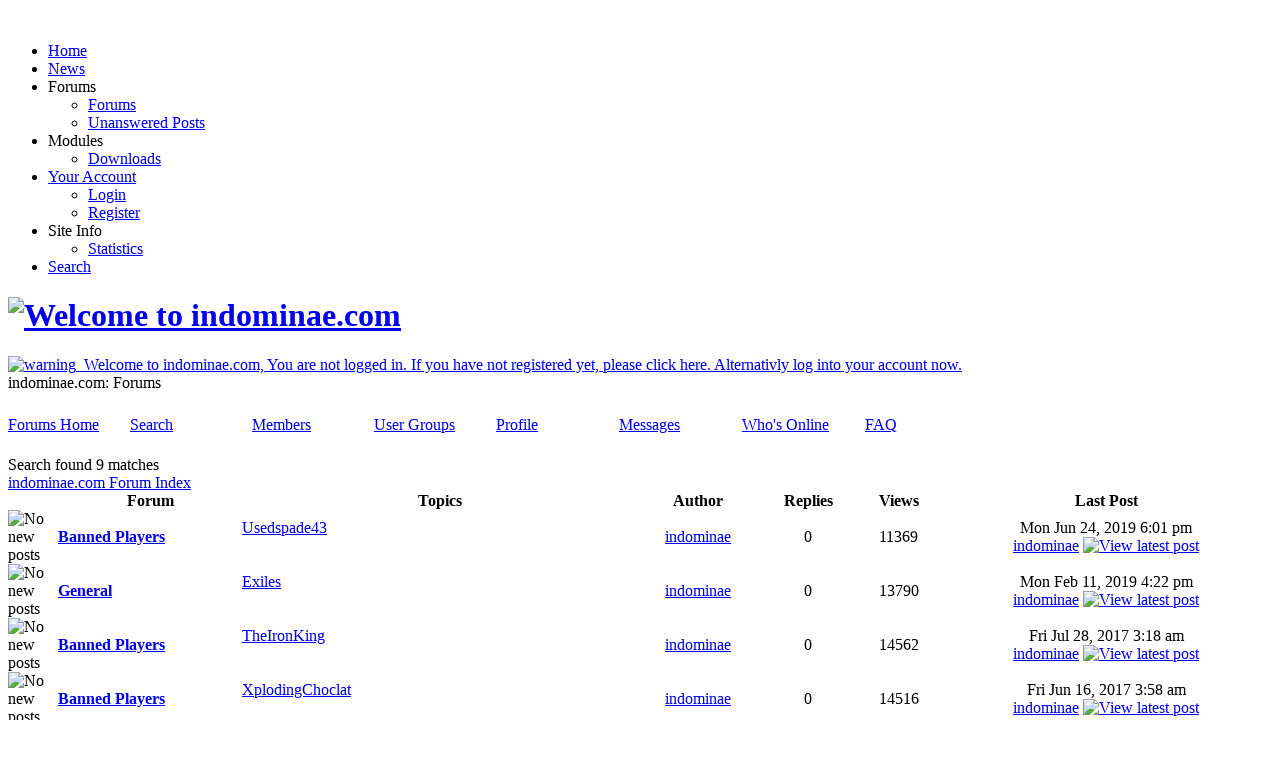

--- FILE ---
content_type: text/html;charset=ISO-8859-1
request_url: http://indominae.com/modules.php?name=Forums&file=search&search_id=unanswered
body_size: 3680
content:
<!DOCTYPE html
	PUBLIC "-//W3C//DTD XHTML 1.0 Transitional//EN"
	"http://www.w3.org/TR/xhtml1/DTD/xhtml1-transitional.dtd">
<html xmlns="http://www.w3.org/1999/xhtml" xml:lang="en" lang="en">
<head>
	<title>Forums -  - indominae.com</title>
<meta http-equiv="Content-Type" content="text/html;charset=ISO-8859-1" />
<meta http-equiv="Content-Script-Type" content="text/javascript" />
<meta http-equiv="Content-Style-Type" content="text/css" />
<meta http-equiv="Expires" content="0" />
<meta name="RESOURCE-TYPE" content="DOCUMENT" />
<meta name="DISTRIBUTION" content="GLOBAL" />
<meta name="AUTHOR" content="indominae.com" />
<meta name="COPYRIGHT" content="Copyright (c) 2026 by indominae.com" />
<meta name="DESCRIPTION" content="Welcome to indominae.com." />
<meta name="KEYWORDS" content="minecraft" />
<meta name="ROBOTS" content="INDEX, FOLLOW" />
<meta name="REVISIT-AFTER" content="1 DAY" />
<meta name="RATING" content="GENERAL" />
<meta name="GENERATOR" content="RavenNuke(tm) Copyright (c) 2002-2013 by Gaylen Fraley. This is free software, and you may redistribute it under the GPL (http://www.gnu.org/licenses/gpl-2.0.txt). RavenNuke(tm) is supported by the RavenNuke(tm) Team at http://ravenphpscripts.com." />
<link rel="shortcut icon" href="themes/Indos/images/favicon.ico" type="image/x-icon" />
<link rel="alternate" type="application/rss+xml" title="Forums" href="http://www.indominae.com/modules.php?name=Feeds&amp;fid=2&amp;type=RSS20" />
<link rel="alternate" type="application/rss+xml" title="News" href="http://www.indominae.com/modules.php?name=Feeds&amp;fid=1&amp;type=RSS20" />
<link rel="StyleSheet" href="themes/ravennuke.css" type="text/css" />
<link rel="StyleSheet" href="themes/Indos/style/style.css" type="text/css" />
<link rel="StyleSheet" href="includes/jquery/css/colorbox.css" type="text/css" />
<link rel="StyleSheet" href="includes/nukeSEO/nukePIE.css" type="text/css" />
<link rel="StyleSheet" href="includes/jquery/css/nukeNAV.css" type="text/css" />
<link rel="StyleSheet" href="themes/Indos/style/nukeNAV.css" type="text/css" />
<link rel="StyleSheet" href="modules/Tags/css/tags.css" type="text/css" />
<link rel="StyleSheet" href="modules/News/css/socialicons.css" type="text/css" />
<script type="text/javascript" language="JavaScript" src="includes/rn.js"></script>
<script type="text/javascript">
<!--
function openwindow(){
	window.open ('modules/Forums/copyright.php','Copyright','toolbar=no,location=no,directories=no,status=no,scrollbars=yes,resizable=no,copyhistory=no,width=400,height=200');
}
//-->
</script>

<script type="text/javascript" language="JavaScript" src="includes/jquery/jquery.js"></script>
<script type="text/javascript" language="JavaScript" src="includes/jquery/jquery.colorbox-min.js"></script>
<script type="text/javascript" language="JavaScript" src="includes/jquery/colorbox-settings.js"></script>
<script type="text/javascript" language="JavaScript" src="includes/boxover/boxover.js"></script>
<script type="text/javascript" language="JavaScript" src="includes/jquery/jquery.hoverIntent.minified.js"></script>
<script type="text/javascript" language="JavaScript" src="includes/jquery/superfish.js"></script>
<script type="text/javascript" language="JavaScript" src="includes/jquery/supersubs.js"></script>
<script type="text/javascript" language="JavaScript" src="includes/jquery/nukeNAV.js"></script>


</head>
<body>
	<div id="container">
	<!-- Navigation -->
	<div id="navigation"><span class="left">&nbsp;</span><span class="right">&nbsp;</span><ul id="nukeNAV" class="nukeNAV"><li><a href="./">Home</a></li>

<li><a href="modules.php?name=News" title="">News</a>
</li>
<li><a title="">Forums</a>
  <ul>
  <li><a href="modules.php?name=Forums" title="">Forums</a></li>
  <li><a href="modules.php?name=Forums&amp;file=search&amp;search_id=unanswered" title="">Unanswered Posts</a></li>
  </ul>
</li>
<li><a>Modules</a><ul><li><a href="modules.php?name=Downloads">Downloads</a></li>
</ul></li>
<li><a href="modules.php?name=Your_Account" title="">Your Account</a>
  <ul>
  <li><a href="modules.php?name=nukeNAV&amp;op=login" class="colorbox" title="">Login</a></li>
  <li><a href="modules.php?name=Your_Account&amp;op=new_user" title="">Register</a></li>
  </ul>
</li>
<li><a title="">Site Info</a>
  <ul>
  <li><a href="modules.php?name=Statistics" title="">Statistics</a></li>
  </ul>
</li>
<li><a href="modules.php?name=nukeNAV&amp;op=search" class="colorbox" title="">Search</a></li></ul></div>
	<div id="themecontainer">
	<!-- Banner -->
	<h1>
	<a href="./"><img src="themes/Indos/images/mainbanner.jpg" alt="Welcome to indominae.com" /></a>
	</h1>
	<!-- Spotlight Section -->
	<div id="spotlight">
	</></div><div id="sitebar"><a href="modules.php?name=Your_Account&amp;op=new_user"><img src="themes/Indos/images/warn.gif" alt="warning" />&nbsp;&nbsp;Welcome to indominae.com, You are not logged in. If you have not registered yet, please click here. Alternativly log into your account now.</a>
		</div><!-- Content start - Column wrapper -->
	<div id="columns"><div><div class="block_header maintitle">
	<div class="span1"></div><div class="span2"></div>
	</div>
	<div class="block_content">
	<div class="roundcont">
	<div class="roundtop">
	<div>
	<img src="themes/Indos/images/tl.gif" alt="" width="15" height="15" class="corner" style="display: none" />
	</div>
	<div class="articlecontent"><div class="text-center"><span class="title">indominae.com: Forums</span></div>  					</div>
	<div class="roundbottom">
	<img src="themes/Indos/images/bl.gif" alt="" width="15" height="15" class="corner" style="display: none" />
	</div>
	</div>
	</div>
	</div><br /><div class="block_header maintitle">
	<div class="span1"></div><div class="span2"></div>
	</div>
	<div class="block_content">
	<div class="roundcont">
	<div class="roundtop">
	<div>
	<img src="themes/Indos/images/tl.gif" alt="" width="15" height="15" class="corner" style="display: none" />
	</div>
	<div class="articlecontent">
<a name="top"></a>

<div id="menua">
  <table style="width: 980px" cellspacing="0" cellpadding="0">
  <tr>
  	<td style="width: 100px; height: 30px">
  	<div class="menup"><a href="modules.php?name=Forums">Forums Home</a></div></td>
  	<td style="width: 100px; height: 30px">
  	<div class="menup"><a href="modules.php?name=Forums&amp;file=search">Search</a></div></td>
  	<td style="width: 100px; height: 30px">
  	<div class="menup"><a href="modules.php?name=Members_List">Members</a></div></td>
  	<td style="width: 100px; height: 30px">
  	<div class="menup"><a href="modules.php?name=Forums&amp;file=groupcp">User Groups</a></div></td>
  	<td style="width: 100px; height: 30px">
  	<div class="menup"><a href="modules.php?name=Forums&amp;file=profile&amp;mode=editprofile">Profile</a></div></td>
  	<td style="width: 100px; height: 30px">
  	<div class="menup"><a href="modules.php?name=Private_Messages">Messages</a></div></td>
  	<td style="width: 100px; height: 30px">
  	<div class="menup"><a href="modules.php?name=Forums&amp;file=viewonline">Who's Online</a></div></td>
  	<td style="width: 100px; height: 30px">
  	<div class="menup"><a href="modules.php?name=Forums&amp;file=faq">FAQ</a></div></td>
  </tr>
  </table>
 </div>
 <p class="clear" />
<table width="100%" cellspacing="0" cellpadding="0" border="0">
<tr>
<td class="maintitle">Search found 9 matches</td>
</tr>
<tr>
<td class="nav"><a href="modules.php?name=Forums&amp;file=index">indominae.com Forum Index</a></td>
</tr>
</table>
<table width="100%" cellpadding="0" cellspacing="0" border="0" class="forumline">
<tr>
<th width="4%">&nbsp;</th>
<th>&nbsp;Forum&nbsp;</th>
<th>&nbsp;Topics&nbsp;</th>
<th>&nbsp;Author&nbsp;</th>
<th>&nbsp;Replies&nbsp;</th>
<th>&nbsp;Views&nbsp;</th>
<th>&nbsp;Last Post&nbsp;</th>
</tr>
<tr>
<td class="row1"><img src="themes/Indos/forums/images/folder.gif" alt="No new posts" title="No new posts" /></td>
<td class="row1"><strong><a href="modules.php?name=Forums&amp;file=viewforum&amp;f=3">Banned Players</a></strong></td>
<td class="row2"><span class="topictitle"><a href="modules.php?name=Forums&amp;file=viewtopic&amp;t=20&amp;highlight=">Usedspade43</a></span><br />
<span class="gensmall">&nbsp;</span></td>
<td class="row1" align="center"><span class="postdetails"><a href="modules.php?name=Forums&amp;file=profile&amp;mode=viewprofile&amp;u=2">indominae</a></span></td>
<td class="row2" align="center"><span class="postdetails">0</span></td>
<td class="row1" align="center"><span class="postdetails">11369</span></td>
<td class="row2" align="center" nowrap="nowrap"><span class="postdetails">Mon Jun 24, 2019 6:01 pm<br />
<a href="modules.php?name=Forums&amp;file=profile&amp;mode=viewprofile&amp;u=2">indominae</a> <a href="modules.php?name=Forums&amp;file=viewtopic&amp;p=32#32"><img src="themes/Indos/forums/images/icon_latest_reply.gif" alt="View latest post" title="View latest post" border="0" /></a></span></td>
</tr>
<tr>
<td class="row1"><img src="themes/Indos/forums/images/folder.gif" alt="No new posts" title="No new posts" /></td>
<td class="row1"><strong><a href="modules.php?name=Forums&amp;file=viewforum&amp;f=1">General</a></strong></td>
<td class="row2"><span class="topictitle"><a href="modules.php?name=Forums&amp;file=viewtopic&amp;t=19&amp;highlight=">Exiles</a></span><br />
<span class="gensmall">&nbsp;</span></td>
<td class="row1" align="center"><span class="postdetails"><a href="modules.php?name=Forums&amp;file=profile&amp;mode=viewprofile&amp;u=2">indominae</a></span></td>
<td class="row2" align="center"><span class="postdetails">0</span></td>
<td class="row1" align="center"><span class="postdetails">13790</span></td>
<td class="row2" align="center" nowrap="nowrap"><span class="postdetails">Mon Feb 11, 2019 4:22 pm<br />
<a href="modules.php?name=Forums&amp;file=profile&amp;mode=viewprofile&amp;u=2">indominae</a> <a href="modules.php?name=Forums&amp;file=viewtopic&amp;p=31#31"><img src="themes/Indos/forums/images/icon_latest_reply.gif" alt="View latest post" title="View latest post" border="0" /></a></span></td>
</tr>
<tr>
<td class="row1"><img src="themes/Indos/forums/images/folder.gif" alt="No new posts" title="No new posts" /></td>
<td class="row1"><strong><a href="modules.php?name=Forums&amp;file=viewforum&amp;f=3">Banned Players</a></strong></td>
<td class="row2"><span class="topictitle"><a href="modules.php?name=Forums&amp;file=viewtopic&amp;t=15&amp;highlight=">TheIronKing</a></span><br />
<span class="gensmall">&nbsp;</span></td>
<td class="row1" align="center"><span class="postdetails"><a href="modules.php?name=Forums&amp;file=profile&amp;mode=viewprofile&amp;u=2">indominae</a></span></td>
<td class="row2" align="center"><span class="postdetails">0</span></td>
<td class="row1" align="center"><span class="postdetails">14562</span></td>
<td class="row2" align="center" nowrap="nowrap"><span class="postdetails">Fri Jul 28, 2017 3:18 am<br />
<a href="modules.php?name=Forums&amp;file=profile&amp;mode=viewprofile&amp;u=2">indominae</a> <a href="modules.php?name=Forums&amp;file=viewtopic&amp;p=24#24"><img src="themes/Indos/forums/images/icon_latest_reply.gif" alt="View latest post" title="View latest post" border="0" /></a></span></td>
</tr>
<tr>
<td class="row1"><img src="themes/Indos/forums/images/folder.gif" alt="No new posts" title="No new posts" /></td>
<td class="row1"><strong><a href="modules.php?name=Forums&amp;file=viewforum&amp;f=3">Banned Players</a></strong></td>
<td class="row2"><span class="topictitle"><a href="modules.php?name=Forums&amp;file=viewtopic&amp;t=14&amp;highlight=">XplodingChoclat</a></span><br />
<span class="gensmall">&nbsp;</span></td>
<td class="row1" align="center"><span class="postdetails"><a href="modules.php?name=Forums&amp;file=profile&amp;mode=viewprofile&amp;u=2">indominae</a></span></td>
<td class="row2" align="center"><span class="postdetails">0</span></td>
<td class="row1" align="center"><span class="postdetails">14516</span></td>
<td class="row2" align="center" nowrap="nowrap"><span class="postdetails">Fri Jun 16, 2017 3:58 am<br />
<a href="modules.php?name=Forums&amp;file=profile&amp;mode=viewprofile&amp;u=2">indominae</a> <a href="modules.php?name=Forums&amp;file=viewtopic&amp;p=23#23"><img src="themes/Indos/forums/images/icon_latest_reply.gif" alt="View latest post" title="View latest post" border="0" /></a></span></td>
</tr>
<tr>
<td class="row1"><img src="themes/Indos/forums/images/folder.gif" alt="No new posts" title="No new posts" /></td>
<td class="row1"><strong><a href="modules.php?name=Forums&amp;file=viewforum&amp;f=3">Banned Players</a></strong></td>
<td class="row2"><span class="topictitle"><a href="modules.php?name=Forums&amp;file=viewtopic&amp;t=13&amp;highlight=">DallasAJ</a></span><br />
<span class="gensmall">&nbsp;</span></td>
<td class="row1" align="center"><span class="postdetails"><a href="modules.php?name=Forums&amp;file=profile&amp;mode=viewprofile&amp;u=2">indominae</a></span></td>
<td class="row2" align="center"><span class="postdetails">0</span></td>
<td class="row1" align="center"><span class="postdetails">13985</span></td>
<td class="row2" align="center" nowrap="nowrap"><span class="postdetails">Tue Jun 13, 2017 8:25 pm<br />
<a href="modules.php?name=Forums&amp;file=profile&amp;mode=viewprofile&amp;u=2">indominae</a> <a href="modules.php?name=Forums&amp;file=viewtopic&amp;p=21#21"><img src="themes/Indos/forums/images/icon_latest_reply.gif" alt="View latest post" title="View latest post" border="0" /></a></span></td>
</tr>
<tr>
<td class="row1"><img src="themes/Indos/forums/images/folder.gif" alt="No new posts" title="No new posts" /></td>
<td class="row1"><strong><a href="modules.php?name=Forums&amp;file=viewforum&amp;f=3">Banned Players</a></strong></td>
<td class="row2"><span class="topictitle"><a href="modules.php?name=Forums&amp;file=viewtopic&amp;t=10&amp;highlight=">Zusniped ban</a></span><br />
<span class="gensmall">&nbsp;</span></td>
<td class="row1" align="center"><span class="postdetails"><a href="modules.php?name=Forums&amp;file=profile&amp;mode=viewprofile&amp;u=2">indominae</a></span></td>
<td class="row2" align="center"><span class="postdetails">0</span></td>
<td class="row1" align="center"><span class="postdetails">13927</span></td>
<td class="row2" align="center" nowrap="nowrap"><span class="postdetails">Sun Jan 01, 2017 10:54 am<br />
<a href="modules.php?name=Forums&amp;file=profile&amp;mode=viewprofile&amp;u=2">indominae</a> <a href="modules.php?name=Forums&amp;file=viewtopic&amp;p=14#14"><img src="themes/Indos/forums/images/icon_latest_reply.gif" alt="View latest post" title="View latest post" border="0" /></a></span></td>
</tr>
<tr>
<td class="row1"><img src="themes/Indos/forums/images/folder.gif" alt="No new posts" title="No new posts" /></td>
<td class="row1"><strong><a href="modules.php?name=Forums&amp;file=viewforum&amp;f=3">Banned Players</a></strong></td>
<td class="row2"><span class="topictitle"><a href="modules.php?name=Forums&amp;file=viewtopic&amp;t=7&amp;highlight=">CALEVA</a></span><br />
<span class="gensmall">&nbsp;</span></td>
<td class="row1" align="center"><span class="postdetails"><a href="modules.php?name=Forums&amp;file=profile&amp;mode=viewprofile&amp;u=19">BrotherBlu</a></span></td>
<td class="row2" align="center"><span class="postdetails">0</span></td>
<td class="row1" align="center"><span class="postdetails">12937</span></td>
<td class="row2" align="center" nowrap="nowrap"><span class="postdetails">Fri Aug 21, 2015 5:02 am<br />
<a href="modules.php?name=Forums&amp;file=profile&amp;mode=viewprofile&amp;u=19">BrotherBlu</a> <a href="modules.php?name=Forums&amp;file=viewtopic&amp;p=11#11"><img src="themes/Indos/forums/images/icon_latest_reply.gif" alt="View latest post" title="View latest post" border="0" /></a></span></td>
</tr>
<tr>
<td class="row1"><img src="themes/Indos/forums/images/folder_sticky.gif" alt="No new posts" title="No new posts" /></td>
<td class="row1"><strong><a href="modules.php?name=Forums&amp;file=viewforum&amp;f=2">Minecraft</a></strong></td>
<td class="row2"><span class="topictitle"><span class="thick">Sticky:</span> <a href="modules.php?name=Forums&amp;file=viewtopic&amp;t=5&amp;highlight=">Residence Commands</a></span><br />
<span class="gensmall">&nbsp;</span></td>
<td class="row1" align="center"><span class="postdetails"><a href="modules.php?name=Forums&amp;file=profile&amp;mode=viewprofile&amp;u=2">indominae</a></span></td>
<td class="row2" align="center"><span class="postdetails">0</span></td>
<td class="row1" align="center"><span class="postdetails">24467</span></td>
<td class="row2" align="center" nowrap="nowrap"><span class="postdetails">Fri Jul 03, 2015 3:36 am<br />
<a href="modules.php?name=Forums&amp;file=profile&amp;mode=viewprofile&amp;u=2">indominae</a> <a href="modules.php?name=Forums&amp;file=viewtopic&amp;p=9#9"><img src="themes/Indos/forums/images/icon_latest_reply.gif" alt="View latest post" title="View latest post" border="0" /></a></span></td>
</tr>
<tr>
<td class="row1"><img src="themes/Indos/forums/images/folder_sticky.gif" alt="No new posts" title="No new posts" /></td>
<td class="row1"><strong><a href="modules.php?name=Forums&amp;file=viewforum&amp;f=1">General</a></strong></td>
<td class="row2"><span class="topictitle"><span class="thick">Sticky:</span> <a href="modules.php?name=Forums&amp;file=viewtopic&amp;t=2&amp;highlight=">Welcome to the new forums.</a></span><br />
<span class="gensmall">&nbsp;</span></td>
<td class="row1" align="center"><span class="postdetails"><a href="modules.php?name=Forums&amp;file=profile&amp;mode=viewprofile&amp;u=2">indominae</a></span></td>
<td class="row2" align="center"><span class="postdetails">0</span></td>
<td class="row1" align="center"><span class="postdetails">17296</span></td>
<td class="row2" align="center" nowrap="nowrap"><span class="postdetails">Thu Sep 25, 2014 3:10 pm<br />
<a href="modules.php?name=Forums&amp;file=profile&amp;mode=viewprofile&amp;u=2">indominae</a> <a href="modules.php?name=Forums&amp;file=viewtopic&amp;p=2#2"><img src="themes/Indos/forums/images/icon_latest_reply.gif" alt="View latest post" title="View latest post" border="0" /></a></span></td>
</tr>
<tr>
<td class="cat" colspan="7">&nbsp;</td>
</tr>
</table>
<table width="100%" cellspacing="2" cellpadding="2" border="0">
<tr>
<td class="nav"><a href="modules.php?name=Forums&amp;file=index">indominae.com Forum Index</a><br />
</td>
</tr>
</table>
<br clear="all" />
<div align="left"><form method="post" name="jumpbox" action="modules.php?name=Forums&amp;file=viewforum" onsubmit="if(document.jumpbox.f.value == -1){return false;}"><input type="hidden" name="__csrf_magic" value="sid:e98e47acaac141e8126af2c92bacdfe95b5ad84f,1769023184;ip:1ee2499983087e866b1c6e7fdabdff0bea68a21d,1769023184" /><table cellspacing="0" cellpadding="0" border="0">
<tr>
<td class="gensmall" nowrap="nowrap">&nbsp;Jump to:&nbsp;</td>
<td>
<script type="text/javascript">
//<![CDATA[
function phpbbJumpChange(sel) { if (sel.options[sel.selectedIndex].value != -1) { document.forms['jumpbox'].submit() } }
//]]>
</script>
<select name="f" onchange="phpbbJumpChange(this);">
<option value="-1">Select a forum</option>
<option value="-1">&nbsp;</option><option value="-1">General</option><option value="-1">----------------</option><option value="1">General</option><option value="-1">&nbsp;</option><option value="-1">Minecraft</option><option value="-1">----------------</option><option value="2">Minecraft</option><option value="3">Banned Players</option></select><input type="hidden" name="sid" value="2ccaa40b2e5b8840d48d5cc237bc0387" />&nbsp;</td>
<td><input type="submit" value="Go" class="catbutton" />
</td>
</tr>
</table>
</form>

</div>

<br />


  					</div>
	<div class="roundbottom">
	<img src="themes/Indos/images/bl.gif" alt="" width="15" height="15" class="corner" style="display: none" />
	</div>
	</div>
	</div>
	</div><div align="right"><a href="javascript:openwindow()">Forums &copy;</a></div><p class="clear" /></div><!-- end center --></div><!-- end columns  -->
	<div id="copyright">
	<a target="_blank" href="http://www.indominae.com">indominae.com</a>© 2014<div class="footmsg"><div id="" ><span class="footmsg_l">(Original PHP-Nuke Code Copyright &copy; 2004 by Francisco Burzi)</span></div><div id="rn-total-time" >Page Generation: 0.06 Seconds</div></div></div>
	<div id="footer">
	<span class="right">&nbsp;</span>
	<span class="left"> &nbsp;</span>
	</div>
	</div>
	</div><!-- end container --></body>
</html>